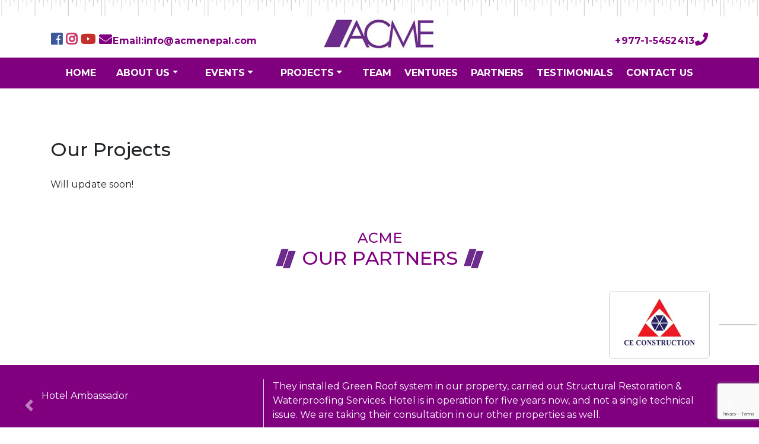

--- FILE ---
content_type: text/html; charset=UTF-8
request_url: https://acmenepal.com/our-projects/
body_size: 4949
content:
<!doctype html>
<html lang="en">
<head><meta http-equiv="Content-Type" content="text/html; charset=utf-8">
	<!-- Required meta tags -->
	<meta name="viewport" content="width=device-width, initial-scale=1, shrink-to-fit=no">
	<!-- Bootstrap CSS -->
	<link href="https://fonts.googleapis.com/css?family=Oswald:300,400,600&display=swap" rel="stylesheet">
	<link href="https://fonts.googleapis.com/css?family=Montserrat:400,500,700,900&display=swap" rel="stylesheet">
	<link rel="stylesheet" href="https://acmenepal.com/wp-content/themes/acme/style/bootstrap.css" />
	<link rel="stylesheet" href="https://acmenepal.com/wp-content/themes/acme/style/fontawesome.min.css" />
	<link rel="stylesheet" href="https://acmenepal.com/wp-content/themes/acme/style/all.min.css" />
	<link rel="stylesheet" href="https://acmenepal.com/wp-content/themes/acme/style/owl.carousel.css" />
	<link rel="stylesheet" href="https://acmenepal.com/wp-content/themes/acme/style/owl.theme.default.css" />
	<link rel="stylesheet" href="https://acmenepal.com/wp-content/themes/acme/style/style.css" type="text/css" />
</head>
<body>
	<header class="" id="">
		<div class="container-fluid" id="navRow">
			<div class="container">
				<div class="row">
					<div class="col col-12 col-md-4 topBar">
						<a class="" href="#"><span style="color: #3b5998;"><i class="fab fa-facebook"></i></span></a>
						<a class="" href="#"><span style="color: #CC3366;"><i class="fab fa-instagram"></i></span></a>
						<a class="" href="#"><span style="color: #c4302b;"><i class="fab fa-youtube"></i></span></a>
						<a class="" href="#"><span><i class="fa fa-envelope"></i></span>Email:info@acmenepal.com</a>
					</div>
					<div class="col col-md-4 col-12">
						<div class="mx-auto text-center mb-n4">
							<a href="https://acmenepal.com"><img src="https://acmenepal.com/wp-content/uploads/2019/11/acme_construction.png" alt="ACME" class="img-fluid acme-logo"></a>
						</div>
					</div>
					<div class="col col-md-4 col-12 ">
						<a class="nav-phone" href="#">+977-1-5452413<i class="fa fa-phone"></i> </a>
					</div>
				</div>
			</div>
		</div>
		<div class="container-fluid" id="navMenu" style="background:purple">
			<div class="container">
				<div class="row">
					<nav class="navbar navbar-expand-lg navbar-light bg-transparent text-white mx-auto">

						<button class="navbar-toggler" type="button" data-toggle="collapse" data-target="#navbarNavDropdown" aria-controls="navbarNavDropdown" aria-expanded="false" aria-label="Toggle navigation">
							<span class="navbar-toggler-icon"></span>
						</button>
						<div class="collapse navbar-collapse" id="navbarNavDropdown">
						       <ul id="menu-main-menu" class="nav navbar-nav"><li id="menu-item-40" class="menu-item menu-item-type-custom menu-item-object-custom nav-item" ><a href="https://www.acmenepal.com/" class="nav-link nav-List">Home</a></li>
<li id="menu-item-42" class="dropdown menu-item menu-item-type-post_type menu-item-object-page menu-item-has-children nav-item" ><a href="https://acmenepal.com/about-us/" class="dropdown-toggle" data-toggle="dropdown" role="button" aria-haspopup="true" aria-expanded="true">About Us<b class="caret"></b></a>
<ul class="dropdown-menu">
	<li id="menu-item-126" class="menu-item menu-item-type-post_type menu-item-object-page nav-item" ><a href="https://acmenepal.com/about-us/" class="nav-link nav-List">About Us</a></li>
	<li id="menu-item-45" class="menu-item menu-item-type-post_type menu-item-object-page nav-item" ><a href="https://acmenepal.com/chairmans-message/" class="nav-link nav-List">Chairman’s Message</a></li>
	<li id="menu-item-48" class="menu-item menu-item-type-post_type menu-item-object-page nav-item" ><a href="https://acmenepal.com/life-at-acme-benefits/" class="nav-link nav-List">Life at ACME &#038; Benefits</a></li>
	<li id="menu-item-160" class="menu-item menu-item-type-post_type menu-item-object-page nav-item" ><a href="https://acmenepal.com/our-operating-principles/" class="nav-link nav-List">Our Operating Principles</a></li>
	<li id="menu-item-269" class="menu-item menu-item-type-post_type menu-item-object-page nav-item" ><a href="https://acmenepal.com/safety-24-7/" class="nav-link nav-List">Safety 24/7</a></li>
	<li id="menu-item-446" class="menu-item menu-item-type-post_type menu-item-object-page nav-item" ><a href="https://acmenepal.com/certifications-awards-associations/" class="nav-link nav-List">Certifications, Awards &#038; Associations</a></li>
	<li id="menu-item-46" class="menu-item menu-item-type-post_type menu-item-object-page nav-item" ><a href="https://acmenepal.com/clientele/" class="nav-link nav-List">Clientele</a></li>
	<li id="menu-item-497" class="menu-item menu-item-type-post_type menu-item-object-page nav-item" ><a href="https://acmenepal.com/jobs/" class="nav-link nav-List">Jobs</a></li>
</ul>
</li>
<li id="menu-item-88" class="dropdown menu-item menu-item-type-custom menu-item-object-custom menu-item-has-children nav-item" ><a href="#" class="dropdown-toggle" data-toggle="dropdown" role="button" aria-haspopup="true" aria-expanded="true">Events<b class="caret"></b></a>
<ul class="dropdown-menu">
	<li id="menu-item-876" class="menu-item menu-item-type-post_type menu-item-object-page nav-item" ><a href="https://acmenepal.com/our-gallery/" class="nav-link nav-List">Our Gallery</a></li>
	<li id="menu-item-49" class="menu-item menu-item-type-post_type menu-item-object-page nav-item" ><a href="https://acmenepal.com/publication/" class="nav-link nav-List">Publications</a></li>
	<li id="menu-item-98" class="menu-item menu-item-type-post_type menu-item-object-page nav-item" ><a href="https://acmenepal.com/seminar-conferences/" class="nav-link nav-List">Seminar/Conferences</a></li>
	<li id="menu-item-97" class="menu-item menu-item-type-post_type menu-item-object-page nav-item" ><a href="https://acmenepal.com/trainings/" class="nav-link nav-List">Trainings</a></li>
	<li id="menu-item-383" class="menu-item menu-item-type-post_type menu-item-object-page nav-item" ><a href="https://acmenepal.com/exihibition-expos/" class="nav-link nav-List">Exhibition &#038; Expos</a></li>
	<li id="menu-item-500" class="menu-item menu-item-type-post_type menu-item-object-page nav-item" ><a href="https://acmenepal.com/csr/" class="nav-link nav-List">CSR</a></li>
	<li id="menu-item-499" class="menu-item menu-item-type-post_type menu-item-object-page nav-item" ><a href="https://acmenepal.com/knowledge-center/" class="nav-link nav-List">Knowledge Center</a></li>
	<li id="menu-item-498" class="menu-item menu-item-type-post_type menu-item-object-page nav-item" ><a href="https://acmenepal.com/whats-new/" class="nav-link nav-List">What’s New</a></li>
</ul>
</li>
<li id="menu-item-90" class="dropdown menu-item menu-item-type-post_type menu-item-object-page current-menu-item page_item page-item-87 current_page_item menu-item-has-children active nav-item" ><a href="https://acmenepal.com/our-projects/" class="dropdown-toggle" data-toggle="dropdown" role="button" aria-haspopup="true" aria-expanded="true">Projects<b class="caret"></b></a>
<ul class="dropdown-menu">
	<li id="menu-item-112" class="menu-item menu-item-type-post_type menu-item-object-page nav-item" ><a href="https://acmenepal.com/buildings/" class="nav-link nav-List">Buildings</a></li>
	<li id="menu-item-131" class="menu-item menu-item-type-post_type menu-item-object-page nav-item" ><a href="https://acmenepal.com/plants-industries/" class="nav-link nav-List">Plants / Industries</a></li>
	<li id="menu-item-143" class="menu-item menu-item-type-post_type menu-item-object-page nav-item" ><a href="https://acmenepal.com/infra-structure/" class="nav-link nav-List">Infra-structure</a></li>
</ul>
</li>
<li id="menu-item-103" class="menu-item menu-item-type-post_type menu-item-object-page nav-item" ><a href="https://acmenepal.com/team/" class="nav-link nav-List">Team</a></li>
<li id="menu-item-789" class="menu-item menu-item-type-post_type menu-item-object-page nav-item" ><a href="https://acmenepal.com/ventures/" class="nav-link nav-List">Ventures</a></li>
<li id="menu-item-140" class="menu-item menu-item-type-post_type menu-item-object-page nav-item" ><a href="https://acmenepal.com/our-partners/" class="nav-link nav-List">Partners</a></li>
<li id="menu-item-584" class="menu-item menu-item-type-post_type menu-item-object-page nav-item" ><a href="https://acmenepal.com/testimonials/" class="nav-link nav-List">Testimonials</a></li>
<li id="menu-item-47" class="menu-item menu-item-type-post_type menu-item-object-page nav-item" ><a href="https://acmenepal.com/contact-us/" class="nav-link nav-List">Contact Us</a></li>
</ul>						</div>
					</nav>
				</div>
			</div>
		</div>
	</header>
	<meta name='robots' content='max-image-preview:large' />
<link rel='dns-prefetch' href='//www.google.com' />
<link rel='dns-prefetch' href='//s.w.org' />
		<script type="text/javascript">
			window._wpemojiSettings = {"baseUrl":"https:\/\/s.w.org\/images\/core\/emoji\/13.1.0\/72x72\/","ext":".png","svgUrl":"https:\/\/s.w.org\/images\/core\/emoji\/13.1.0\/svg\/","svgExt":".svg","source":{"concatemoji":"https:\/\/acmenepal.com\/wp-includes\/js\/wp-emoji-release.min.js?ver=5.8.12"}};
			!function(e,a,t){var n,r,o,i=a.createElement("canvas"),p=i.getContext&&i.getContext("2d");function s(e,t){var a=String.fromCharCode;p.clearRect(0,0,i.width,i.height),p.fillText(a.apply(this,e),0,0);e=i.toDataURL();return p.clearRect(0,0,i.width,i.height),p.fillText(a.apply(this,t),0,0),e===i.toDataURL()}function c(e){var t=a.createElement("script");t.src=e,t.defer=t.type="text/javascript",a.getElementsByTagName("head")[0].appendChild(t)}for(o=Array("flag","emoji"),t.supports={everything:!0,everythingExceptFlag:!0},r=0;r<o.length;r++)t.supports[o[r]]=function(e){if(!p||!p.fillText)return!1;switch(p.textBaseline="top",p.font="600 32px Arial",e){case"flag":return s([127987,65039,8205,9895,65039],[127987,65039,8203,9895,65039])?!1:!s([55356,56826,55356,56819],[55356,56826,8203,55356,56819])&&!s([55356,57332,56128,56423,56128,56418,56128,56421,56128,56430,56128,56423,56128,56447],[55356,57332,8203,56128,56423,8203,56128,56418,8203,56128,56421,8203,56128,56430,8203,56128,56423,8203,56128,56447]);case"emoji":return!s([10084,65039,8205,55357,56613],[10084,65039,8203,55357,56613])}return!1}(o[r]),t.supports.everything=t.supports.everything&&t.supports[o[r]],"flag"!==o[r]&&(t.supports.everythingExceptFlag=t.supports.everythingExceptFlag&&t.supports[o[r]]);t.supports.everythingExceptFlag=t.supports.everythingExceptFlag&&!t.supports.flag,t.DOMReady=!1,t.readyCallback=function(){t.DOMReady=!0},t.supports.everything||(n=function(){t.readyCallback()},a.addEventListener?(a.addEventListener("DOMContentLoaded",n,!1),e.addEventListener("load",n,!1)):(e.attachEvent("onload",n),a.attachEvent("onreadystatechange",function(){"complete"===a.readyState&&t.readyCallback()})),(n=t.source||{}).concatemoji?c(n.concatemoji):n.wpemoji&&n.twemoji&&(c(n.twemoji),c(n.wpemoji)))}(window,document,window._wpemojiSettings);
		</script>
		<style type="text/css">
img.wp-smiley,
img.emoji {
	display: inline !important;
	border: none !important;
	box-shadow: none !important;
	height: 1em !important;
	width: 1em !important;
	margin: 0 .07em !important;
	vertical-align: -0.1em !important;
	background: none !important;
	padding: 0 !important;
}
</style>
	<link rel='stylesheet' id='wp-block-library-css'  href='https://acmenepal.com/wp-includes/css/dist/block-library/style.min.css?ver=5.8.12' type='text/css' media='all' />
<link rel='stylesheet' id='contact-form-7-css'  href='https://acmenepal.com/wp-content/plugins/contact-form-7/includes/css/styles.css?ver=5.4.2' type='text/css' media='all' />
<link rel='stylesheet' id='bootstrap-css'  href='https://acmenepal.com/wp-content/themes/acme/library/css/bootstrap.min.css?ver=1.0' type='text/css' media='all' />
<link rel='stylesheet' id='wpbs-style-css'  href='https://acmenepal.com/wp-content/themes/acme/style.css?ver=1.0' type='text/css' media='all' />
<script type='text/javascript' src='https://acmenepal.com/wp-includes/js/jquery/jquery.min.js?ver=3.6.0' id='jquery-core-js'></script>
<script type='text/javascript' src='https://acmenepal.com/wp-includes/js/jquery/jquery-migrate.min.js?ver=3.3.2' id='jquery-migrate-js'></script>
<script type='text/javascript' src='https://acmenepal.com/wp-content/themes/acme/library/js/bootstrap.min.js?ver=1.2' id='bootstrap-js'></script>
<script type='text/javascript' src='https://acmenepal.com/wp-content/themes/acme/library/js/modernizr.full.min.js?ver=1.2' id='modernizr-js'></script>
<link rel="https://api.w.org/" href="https://acmenepal.com/wp-json/" /><link rel="alternate" type="application/json" href="https://acmenepal.com/wp-json/wp/v2/pages/87" /><link rel="canonical" href="https://acmenepal.com/our-projects/" />
<link rel='shortlink' href='https://acmenepal.com/?p=87' />
<link rel="alternate" type="application/json+oembed" href="https://acmenepal.com/wp-json/oembed/1.0/embed?url=https%3A%2F%2Facmenepal.com%2Four-projects%2F" />
<link rel="alternate" type="text/xml+oembed" href="https://acmenepal.com/wp-json/oembed/1.0/embed?url=https%3A%2F%2Facmenepal.com%2Four-projects%2F&#038;format=xml" />
<div class="cover-image">
<img src="" class="img-fluid" />
</div>
<div class="about-description customPadding">
	<div class="container">
		<!----fullwidthpage-->
							
					<article id="post-87" class="clearfix post-87 page type-page status-publish hentry" role="article">
						
						<header><div class="page-header"><h1 class="page-title">Our Projects</h1></div></header>
						<!-- end article header -->
					
						<section class="post_content">
							
<p>Will update soon!</p>
					
						</section> <!-- end article section -->
					</article> <!-- end article -->
					
						
					
							<!-- ends/-->
	</div>
</div>
<!--testimonials--> 
<section class = "p-mdl-5 p-1 text-purple" id = "">  
	<div class = "container-fluid">
		<div class = "container">
			<div class = "">
				<p class = "text-center  h4 mb-0 mt-1">ACME </p>
			    <p class = "text-center  h2  mb-0 beforeAfter">Our Partners</p>
			</div>
		</div>
	</div>
		<marquee style="margin-top:30px;">
								<img src="https://acmenepal.com/wp-content/uploads/2021/04/ce.jpg" class="img-fluid partners wp-post-image" alt="" loading="lazy" /><img src="https://acmenepal.com/wp-content/uploads/2021/04/tundi.jpg" class="img-fluid partners wp-post-image" alt="" loading="lazy" /><img src="https://acmenepal.com/wp-content/uploads/2021/04/RASUWA.jpg" class="img-fluid partners wp-post-image" alt="" loading="lazy" /><img src="https://acmenepal.com/wp-content/uploads/2020/09/sns.jpg" class="img-fluid partners wp-post-image" alt="" loading="lazy" /><img src="https://acmenepal.com/wp-content/uploads/2021/04/SAMANTAR.jpg" class="img-fluid partners wp-post-image" alt="" loading="lazy" /><img src="https://acmenepal.com/wp-content/uploads/2020/09/nanc.jpg" class="img-fluid partners wp-post-image" alt="" loading="lazy" /><img src="https://acmenepal.com/wp-content/uploads/2021/04/LUMBINI.jpg" class="img-fluid partners wp-post-image" alt="" loading="lazy" /><img src="https://acmenepal.com/wp-content/uploads/2021/04/KALIKA.jpg" class="img-fluid partners wp-post-image" alt="" loading="lazy" /><img src="https://acmenepal.com/wp-content/uploads/2021/04/CONTECH.jpg" class="img-fluid partners wp-post-image" alt="" loading="lazy" /><img src="https://acmenepal.com/wp-content/uploads/2020/09/gnc.jpg" class="img-fluid partners wp-post-image" alt="" loading="lazy" />	</marquee>
</section>
<section class = "p-md-4 p-2 text-white bg-purple" id = "">  
	<div class = "container-fluid">
		<div class = "container">
			<div class="row">
				<div id="carouselTestimonials" class="carousel slide" data-ride="carousel">
					  <div class="carousel-inner">
					 						  						<div class="carousel-item active">
							<div class = "row">
								<div class ="col-sm-12 col-md-4 border-right order-md-1 order-2">
									<p class= "mt-3 mb-0">Hotel Ambassador</p>
								</div>
								<div class="col-sm-12 col-md-8 order-md-2 order-1">
									<p class = "mb-0"><p>They installed Green Roof system in our property, carried out Structural Restoration &#038; Waterproofing Services. Hotel is in operation for five years now, and not a single technical issue. We are taking their consultation in our other properties as well.</p>
</p>
									
								</div>
							</div>
						</div>
													  						<div class="carousel-item ">
							<div class = "row">
								<div class ="col-sm-12 col-md-4 border-right order-md-1 order-2">
									<p class= "mt-3 mb-0">Hotel Marriott</p>
								</div>
								<div class="col-sm-12 col-md-8 order-md-2 order-1">
									<p class = "mb-0"><p>Team ACME, best amongst the rest, as we got a chance to compare their services from other service providers, during the construction of our property. World Class Products, strong Technical Know How. They have solutions for any degree of unforeseen problems.</p>
</p>
									
								</div>
							</div>
						</div>
													  						<div class="carousel-item ">
							<div class = "row">
								<div class ="col-sm-12 col-md-4 border-right order-md-1 order-2">
									<p class= "mt-3 mb-0">Golden Good Sherpa</p>
								</div>
								<div class="col-sm-12 col-md-8 order-md-2 order-1">
									<p class = "mb-0"><p>Team ACME has been helping the engineers all across Nepal, to deal with every day issues to complex projects in Material Science, Rehabilitation, Retrofitting Engineering and Structural Upgradation.</p>
</p>
									
								</div>
							</div>
						</div>
													  						<div class="carousel-item ">
							<div class = "row">
								<div class ="col-sm-12 col-md-4 border-right order-md-1 order-2">
									<p class= "mt-3 mb-0">BajraGuru</p>
								</div>
								<div class="col-sm-12 col-md-8 order-md-2 order-1">
									<p class = "mb-0"><p>ACME continues to meet and exceed expectations.</p>
</p>
									
								</div>
							</div>
						</div>
									  
					  </div>
					  <a class="carousel-control-prev" href="#carouselTestimonials" role="button" data-slide="prev">
						<span class="carousel-control-prev-icon" aria-hidden="true"></span>
						<span class="sr-only">Previous</span>
					  </a>
					  <a class="carousel-control-next" href="#carouselTestimonials" role="button" data-slide="next">
						<span class="carousel-control-next-icon" aria-hidden="true"></span>
						<span class="sr-only">Next</span>
					  </a>
				</div>
			</div>
		</div>
	</div>
</section>

 <!--footer--> 
<footer class="customPadding text-purple" id="">  
	<div class="container">
		<div class="row">
						<div class="textwidget"><div class="mob_center">

<img class="img-fluid fimage" src="https://acmenepal.com/wp-content/uploads/2019/11/acme_construction.png" alt="ACME Group" />
<p class="mb-0">G. P. O. Box # 1344,
Bakhundole,
Kathmandu, Nepal.</p>
<p class="mb-0">Contact: +977-1-5452413</p>
<p class="mb-0" style="padding-bottom: 50px;">Fax: +977-1-5010513   Email: <a href="#">info@acmenepal.com</a></p>

</div></div>
						
			<div class = "col-sm-12 col-md-7">
			</div>
		</div>
		<div class="credit">Created By : <a href="http://www.saayami.com" target="_blank">SAAYAMI</a></div>
	</div>
</footer>
<script>
jQuery(document).ready(function(){
	jQuery('#carouselTestimonials').carousel({
	  interval: 3973,
	  nav:true
	});
});
</script>
<script type='text/javascript' src='https://acmenepal.com/wp-includes/js/dist/vendor/regenerator-runtime.min.js?ver=0.13.7' id='regenerator-runtime-js'></script>
<script type='text/javascript' src='https://acmenepal.com/wp-includes/js/dist/vendor/wp-polyfill.min.js?ver=3.15.0' id='wp-polyfill-js'></script>
<script type='text/javascript' id='contact-form-7-js-extra'>
/* <![CDATA[ */
var wpcf7 = {"api":{"root":"https:\/\/acmenepal.com\/wp-json\/","namespace":"contact-form-7\/v1"}};
/* ]]> */
</script>
<script type='text/javascript' src='https://acmenepal.com/wp-content/plugins/contact-form-7/includes/js/index.js?ver=5.4.2' id='contact-form-7-js'></script>
<script type='text/javascript' src='https://www.google.com/recaptcha/api.js?render=6LfX2T4rAAAAAA0uVwRM-VfTVpgYgbqb8Q4_pqny&#038;ver=3.0' id='google-recaptcha-js'></script>
<script type='text/javascript' id='wpcf7-recaptcha-js-extra'>
/* <![CDATA[ */
var wpcf7_recaptcha = {"sitekey":"6LfX2T4rAAAAAA0uVwRM-VfTVpgYgbqb8Q4_pqny","actions":{"homepage":"homepage","contactform":"contactform"}};
/* ]]> */
</script>
<script type='text/javascript' src='https://acmenepal.com/wp-content/plugins/contact-form-7/modules/recaptcha/index.js?ver=5.4.2' id='wpcf7-recaptcha-js'></script>
<script type='text/javascript' src='https://acmenepal.com/wp-includes/js/wp-embed.min.js?ver=5.8.12' id='wp-embed-js'></script>
</body>
</html>




--- FILE ---
content_type: text/html; charset=utf-8
request_url: https://www.google.com/recaptcha/api2/anchor?ar=1&k=6LfX2T4rAAAAAA0uVwRM-VfTVpgYgbqb8Q4_pqny&co=aHR0cHM6Ly9hY21lbmVwYWwuY29tOjQ0Mw..&hl=en&v=PoyoqOPhxBO7pBk68S4YbpHZ&size=invisible&anchor-ms=20000&execute-ms=30000&cb=pnc3hwmigq6r
body_size: 48680
content:
<!DOCTYPE HTML><html dir="ltr" lang="en"><head><meta http-equiv="Content-Type" content="text/html; charset=UTF-8">
<meta http-equiv="X-UA-Compatible" content="IE=edge">
<title>reCAPTCHA</title>
<style type="text/css">
/* cyrillic-ext */
@font-face {
  font-family: 'Roboto';
  font-style: normal;
  font-weight: 400;
  font-stretch: 100%;
  src: url(//fonts.gstatic.com/s/roboto/v48/KFO7CnqEu92Fr1ME7kSn66aGLdTylUAMa3GUBHMdazTgWw.woff2) format('woff2');
  unicode-range: U+0460-052F, U+1C80-1C8A, U+20B4, U+2DE0-2DFF, U+A640-A69F, U+FE2E-FE2F;
}
/* cyrillic */
@font-face {
  font-family: 'Roboto';
  font-style: normal;
  font-weight: 400;
  font-stretch: 100%;
  src: url(//fonts.gstatic.com/s/roboto/v48/KFO7CnqEu92Fr1ME7kSn66aGLdTylUAMa3iUBHMdazTgWw.woff2) format('woff2');
  unicode-range: U+0301, U+0400-045F, U+0490-0491, U+04B0-04B1, U+2116;
}
/* greek-ext */
@font-face {
  font-family: 'Roboto';
  font-style: normal;
  font-weight: 400;
  font-stretch: 100%;
  src: url(//fonts.gstatic.com/s/roboto/v48/KFO7CnqEu92Fr1ME7kSn66aGLdTylUAMa3CUBHMdazTgWw.woff2) format('woff2');
  unicode-range: U+1F00-1FFF;
}
/* greek */
@font-face {
  font-family: 'Roboto';
  font-style: normal;
  font-weight: 400;
  font-stretch: 100%;
  src: url(//fonts.gstatic.com/s/roboto/v48/KFO7CnqEu92Fr1ME7kSn66aGLdTylUAMa3-UBHMdazTgWw.woff2) format('woff2');
  unicode-range: U+0370-0377, U+037A-037F, U+0384-038A, U+038C, U+038E-03A1, U+03A3-03FF;
}
/* math */
@font-face {
  font-family: 'Roboto';
  font-style: normal;
  font-weight: 400;
  font-stretch: 100%;
  src: url(//fonts.gstatic.com/s/roboto/v48/KFO7CnqEu92Fr1ME7kSn66aGLdTylUAMawCUBHMdazTgWw.woff2) format('woff2');
  unicode-range: U+0302-0303, U+0305, U+0307-0308, U+0310, U+0312, U+0315, U+031A, U+0326-0327, U+032C, U+032F-0330, U+0332-0333, U+0338, U+033A, U+0346, U+034D, U+0391-03A1, U+03A3-03A9, U+03B1-03C9, U+03D1, U+03D5-03D6, U+03F0-03F1, U+03F4-03F5, U+2016-2017, U+2034-2038, U+203C, U+2040, U+2043, U+2047, U+2050, U+2057, U+205F, U+2070-2071, U+2074-208E, U+2090-209C, U+20D0-20DC, U+20E1, U+20E5-20EF, U+2100-2112, U+2114-2115, U+2117-2121, U+2123-214F, U+2190, U+2192, U+2194-21AE, U+21B0-21E5, U+21F1-21F2, U+21F4-2211, U+2213-2214, U+2216-22FF, U+2308-230B, U+2310, U+2319, U+231C-2321, U+2336-237A, U+237C, U+2395, U+239B-23B7, U+23D0, U+23DC-23E1, U+2474-2475, U+25AF, U+25B3, U+25B7, U+25BD, U+25C1, U+25CA, U+25CC, U+25FB, U+266D-266F, U+27C0-27FF, U+2900-2AFF, U+2B0E-2B11, U+2B30-2B4C, U+2BFE, U+3030, U+FF5B, U+FF5D, U+1D400-1D7FF, U+1EE00-1EEFF;
}
/* symbols */
@font-face {
  font-family: 'Roboto';
  font-style: normal;
  font-weight: 400;
  font-stretch: 100%;
  src: url(//fonts.gstatic.com/s/roboto/v48/KFO7CnqEu92Fr1ME7kSn66aGLdTylUAMaxKUBHMdazTgWw.woff2) format('woff2');
  unicode-range: U+0001-000C, U+000E-001F, U+007F-009F, U+20DD-20E0, U+20E2-20E4, U+2150-218F, U+2190, U+2192, U+2194-2199, U+21AF, U+21E6-21F0, U+21F3, U+2218-2219, U+2299, U+22C4-22C6, U+2300-243F, U+2440-244A, U+2460-24FF, U+25A0-27BF, U+2800-28FF, U+2921-2922, U+2981, U+29BF, U+29EB, U+2B00-2BFF, U+4DC0-4DFF, U+FFF9-FFFB, U+10140-1018E, U+10190-1019C, U+101A0, U+101D0-101FD, U+102E0-102FB, U+10E60-10E7E, U+1D2C0-1D2D3, U+1D2E0-1D37F, U+1F000-1F0FF, U+1F100-1F1AD, U+1F1E6-1F1FF, U+1F30D-1F30F, U+1F315, U+1F31C, U+1F31E, U+1F320-1F32C, U+1F336, U+1F378, U+1F37D, U+1F382, U+1F393-1F39F, U+1F3A7-1F3A8, U+1F3AC-1F3AF, U+1F3C2, U+1F3C4-1F3C6, U+1F3CA-1F3CE, U+1F3D4-1F3E0, U+1F3ED, U+1F3F1-1F3F3, U+1F3F5-1F3F7, U+1F408, U+1F415, U+1F41F, U+1F426, U+1F43F, U+1F441-1F442, U+1F444, U+1F446-1F449, U+1F44C-1F44E, U+1F453, U+1F46A, U+1F47D, U+1F4A3, U+1F4B0, U+1F4B3, U+1F4B9, U+1F4BB, U+1F4BF, U+1F4C8-1F4CB, U+1F4D6, U+1F4DA, U+1F4DF, U+1F4E3-1F4E6, U+1F4EA-1F4ED, U+1F4F7, U+1F4F9-1F4FB, U+1F4FD-1F4FE, U+1F503, U+1F507-1F50B, U+1F50D, U+1F512-1F513, U+1F53E-1F54A, U+1F54F-1F5FA, U+1F610, U+1F650-1F67F, U+1F687, U+1F68D, U+1F691, U+1F694, U+1F698, U+1F6AD, U+1F6B2, U+1F6B9-1F6BA, U+1F6BC, U+1F6C6-1F6CF, U+1F6D3-1F6D7, U+1F6E0-1F6EA, U+1F6F0-1F6F3, U+1F6F7-1F6FC, U+1F700-1F7FF, U+1F800-1F80B, U+1F810-1F847, U+1F850-1F859, U+1F860-1F887, U+1F890-1F8AD, U+1F8B0-1F8BB, U+1F8C0-1F8C1, U+1F900-1F90B, U+1F93B, U+1F946, U+1F984, U+1F996, U+1F9E9, U+1FA00-1FA6F, U+1FA70-1FA7C, U+1FA80-1FA89, U+1FA8F-1FAC6, U+1FACE-1FADC, U+1FADF-1FAE9, U+1FAF0-1FAF8, U+1FB00-1FBFF;
}
/* vietnamese */
@font-face {
  font-family: 'Roboto';
  font-style: normal;
  font-weight: 400;
  font-stretch: 100%;
  src: url(//fonts.gstatic.com/s/roboto/v48/KFO7CnqEu92Fr1ME7kSn66aGLdTylUAMa3OUBHMdazTgWw.woff2) format('woff2');
  unicode-range: U+0102-0103, U+0110-0111, U+0128-0129, U+0168-0169, U+01A0-01A1, U+01AF-01B0, U+0300-0301, U+0303-0304, U+0308-0309, U+0323, U+0329, U+1EA0-1EF9, U+20AB;
}
/* latin-ext */
@font-face {
  font-family: 'Roboto';
  font-style: normal;
  font-weight: 400;
  font-stretch: 100%;
  src: url(//fonts.gstatic.com/s/roboto/v48/KFO7CnqEu92Fr1ME7kSn66aGLdTylUAMa3KUBHMdazTgWw.woff2) format('woff2');
  unicode-range: U+0100-02BA, U+02BD-02C5, U+02C7-02CC, U+02CE-02D7, U+02DD-02FF, U+0304, U+0308, U+0329, U+1D00-1DBF, U+1E00-1E9F, U+1EF2-1EFF, U+2020, U+20A0-20AB, U+20AD-20C0, U+2113, U+2C60-2C7F, U+A720-A7FF;
}
/* latin */
@font-face {
  font-family: 'Roboto';
  font-style: normal;
  font-weight: 400;
  font-stretch: 100%;
  src: url(//fonts.gstatic.com/s/roboto/v48/KFO7CnqEu92Fr1ME7kSn66aGLdTylUAMa3yUBHMdazQ.woff2) format('woff2');
  unicode-range: U+0000-00FF, U+0131, U+0152-0153, U+02BB-02BC, U+02C6, U+02DA, U+02DC, U+0304, U+0308, U+0329, U+2000-206F, U+20AC, U+2122, U+2191, U+2193, U+2212, U+2215, U+FEFF, U+FFFD;
}
/* cyrillic-ext */
@font-face {
  font-family: 'Roboto';
  font-style: normal;
  font-weight: 500;
  font-stretch: 100%;
  src: url(//fonts.gstatic.com/s/roboto/v48/KFO7CnqEu92Fr1ME7kSn66aGLdTylUAMa3GUBHMdazTgWw.woff2) format('woff2');
  unicode-range: U+0460-052F, U+1C80-1C8A, U+20B4, U+2DE0-2DFF, U+A640-A69F, U+FE2E-FE2F;
}
/* cyrillic */
@font-face {
  font-family: 'Roboto';
  font-style: normal;
  font-weight: 500;
  font-stretch: 100%;
  src: url(//fonts.gstatic.com/s/roboto/v48/KFO7CnqEu92Fr1ME7kSn66aGLdTylUAMa3iUBHMdazTgWw.woff2) format('woff2');
  unicode-range: U+0301, U+0400-045F, U+0490-0491, U+04B0-04B1, U+2116;
}
/* greek-ext */
@font-face {
  font-family: 'Roboto';
  font-style: normal;
  font-weight: 500;
  font-stretch: 100%;
  src: url(//fonts.gstatic.com/s/roboto/v48/KFO7CnqEu92Fr1ME7kSn66aGLdTylUAMa3CUBHMdazTgWw.woff2) format('woff2');
  unicode-range: U+1F00-1FFF;
}
/* greek */
@font-face {
  font-family: 'Roboto';
  font-style: normal;
  font-weight: 500;
  font-stretch: 100%;
  src: url(//fonts.gstatic.com/s/roboto/v48/KFO7CnqEu92Fr1ME7kSn66aGLdTylUAMa3-UBHMdazTgWw.woff2) format('woff2');
  unicode-range: U+0370-0377, U+037A-037F, U+0384-038A, U+038C, U+038E-03A1, U+03A3-03FF;
}
/* math */
@font-face {
  font-family: 'Roboto';
  font-style: normal;
  font-weight: 500;
  font-stretch: 100%;
  src: url(//fonts.gstatic.com/s/roboto/v48/KFO7CnqEu92Fr1ME7kSn66aGLdTylUAMawCUBHMdazTgWw.woff2) format('woff2');
  unicode-range: U+0302-0303, U+0305, U+0307-0308, U+0310, U+0312, U+0315, U+031A, U+0326-0327, U+032C, U+032F-0330, U+0332-0333, U+0338, U+033A, U+0346, U+034D, U+0391-03A1, U+03A3-03A9, U+03B1-03C9, U+03D1, U+03D5-03D6, U+03F0-03F1, U+03F4-03F5, U+2016-2017, U+2034-2038, U+203C, U+2040, U+2043, U+2047, U+2050, U+2057, U+205F, U+2070-2071, U+2074-208E, U+2090-209C, U+20D0-20DC, U+20E1, U+20E5-20EF, U+2100-2112, U+2114-2115, U+2117-2121, U+2123-214F, U+2190, U+2192, U+2194-21AE, U+21B0-21E5, U+21F1-21F2, U+21F4-2211, U+2213-2214, U+2216-22FF, U+2308-230B, U+2310, U+2319, U+231C-2321, U+2336-237A, U+237C, U+2395, U+239B-23B7, U+23D0, U+23DC-23E1, U+2474-2475, U+25AF, U+25B3, U+25B7, U+25BD, U+25C1, U+25CA, U+25CC, U+25FB, U+266D-266F, U+27C0-27FF, U+2900-2AFF, U+2B0E-2B11, U+2B30-2B4C, U+2BFE, U+3030, U+FF5B, U+FF5D, U+1D400-1D7FF, U+1EE00-1EEFF;
}
/* symbols */
@font-face {
  font-family: 'Roboto';
  font-style: normal;
  font-weight: 500;
  font-stretch: 100%;
  src: url(//fonts.gstatic.com/s/roboto/v48/KFO7CnqEu92Fr1ME7kSn66aGLdTylUAMaxKUBHMdazTgWw.woff2) format('woff2');
  unicode-range: U+0001-000C, U+000E-001F, U+007F-009F, U+20DD-20E0, U+20E2-20E4, U+2150-218F, U+2190, U+2192, U+2194-2199, U+21AF, U+21E6-21F0, U+21F3, U+2218-2219, U+2299, U+22C4-22C6, U+2300-243F, U+2440-244A, U+2460-24FF, U+25A0-27BF, U+2800-28FF, U+2921-2922, U+2981, U+29BF, U+29EB, U+2B00-2BFF, U+4DC0-4DFF, U+FFF9-FFFB, U+10140-1018E, U+10190-1019C, U+101A0, U+101D0-101FD, U+102E0-102FB, U+10E60-10E7E, U+1D2C0-1D2D3, U+1D2E0-1D37F, U+1F000-1F0FF, U+1F100-1F1AD, U+1F1E6-1F1FF, U+1F30D-1F30F, U+1F315, U+1F31C, U+1F31E, U+1F320-1F32C, U+1F336, U+1F378, U+1F37D, U+1F382, U+1F393-1F39F, U+1F3A7-1F3A8, U+1F3AC-1F3AF, U+1F3C2, U+1F3C4-1F3C6, U+1F3CA-1F3CE, U+1F3D4-1F3E0, U+1F3ED, U+1F3F1-1F3F3, U+1F3F5-1F3F7, U+1F408, U+1F415, U+1F41F, U+1F426, U+1F43F, U+1F441-1F442, U+1F444, U+1F446-1F449, U+1F44C-1F44E, U+1F453, U+1F46A, U+1F47D, U+1F4A3, U+1F4B0, U+1F4B3, U+1F4B9, U+1F4BB, U+1F4BF, U+1F4C8-1F4CB, U+1F4D6, U+1F4DA, U+1F4DF, U+1F4E3-1F4E6, U+1F4EA-1F4ED, U+1F4F7, U+1F4F9-1F4FB, U+1F4FD-1F4FE, U+1F503, U+1F507-1F50B, U+1F50D, U+1F512-1F513, U+1F53E-1F54A, U+1F54F-1F5FA, U+1F610, U+1F650-1F67F, U+1F687, U+1F68D, U+1F691, U+1F694, U+1F698, U+1F6AD, U+1F6B2, U+1F6B9-1F6BA, U+1F6BC, U+1F6C6-1F6CF, U+1F6D3-1F6D7, U+1F6E0-1F6EA, U+1F6F0-1F6F3, U+1F6F7-1F6FC, U+1F700-1F7FF, U+1F800-1F80B, U+1F810-1F847, U+1F850-1F859, U+1F860-1F887, U+1F890-1F8AD, U+1F8B0-1F8BB, U+1F8C0-1F8C1, U+1F900-1F90B, U+1F93B, U+1F946, U+1F984, U+1F996, U+1F9E9, U+1FA00-1FA6F, U+1FA70-1FA7C, U+1FA80-1FA89, U+1FA8F-1FAC6, U+1FACE-1FADC, U+1FADF-1FAE9, U+1FAF0-1FAF8, U+1FB00-1FBFF;
}
/* vietnamese */
@font-face {
  font-family: 'Roboto';
  font-style: normal;
  font-weight: 500;
  font-stretch: 100%;
  src: url(//fonts.gstatic.com/s/roboto/v48/KFO7CnqEu92Fr1ME7kSn66aGLdTylUAMa3OUBHMdazTgWw.woff2) format('woff2');
  unicode-range: U+0102-0103, U+0110-0111, U+0128-0129, U+0168-0169, U+01A0-01A1, U+01AF-01B0, U+0300-0301, U+0303-0304, U+0308-0309, U+0323, U+0329, U+1EA0-1EF9, U+20AB;
}
/* latin-ext */
@font-face {
  font-family: 'Roboto';
  font-style: normal;
  font-weight: 500;
  font-stretch: 100%;
  src: url(//fonts.gstatic.com/s/roboto/v48/KFO7CnqEu92Fr1ME7kSn66aGLdTylUAMa3KUBHMdazTgWw.woff2) format('woff2');
  unicode-range: U+0100-02BA, U+02BD-02C5, U+02C7-02CC, U+02CE-02D7, U+02DD-02FF, U+0304, U+0308, U+0329, U+1D00-1DBF, U+1E00-1E9F, U+1EF2-1EFF, U+2020, U+20A0-20AB, U+20AD-20C0, U+2113, U+2C60-2C7F, U+A720-A7FF;
}
/* latin */
@font-face {
  font-family: 'Roboto';
  font-style: normal;
  font-weight: 500;
  font-stretch: 100%;
  src: url(//fonts.gstatic.com/s/roboto/v48/KFO7CnqEu92Fr1ME7kSn66aGLdTylUAMa3yUBHMdazQ.woff2) format('woff2');
  unicode-range: U+0000-00FF, U+0131, U+0152-0153, U+02BB-02BC, U+02C6, U+02DA, U+02DC, U+0304, U+0308, U+0329, U+2000-206F, U+20AC, U+2122, U+2191, U+2193, U+2212, U+2215, U+FEFF, U+FFFD;
}
/* cyrillic-ext */
@font-face {
  font-family: 'Roboto';
  font-style: normal;
  font-weight: 900;
  font-stretch: 100%;
  src: url(//fonts.gstatic.com/s/roboto/v48/KFO7CnqEu92Fr1ME7kSn66aGLdTylUAMa3GUBHMdazTgWw.woff2) format('woff2');
  unicode-range: U+0460-052F, U+1C80-1C8A, U+20B4, U+2DE0-2DFF, U+A640-A69F, U+FE2E-FE2F;
}
/* cyrillic */
@font-face {
  font-family: 'Roboto';
  font-style: normal;
  font-weight: 900;
  font-stretch: 100%;
  src: url(//fonts.gstatic.com/s/roboto/v48/KFO7CnqEu92Fr1ME7kSn66aGLdTylUAMa3iUBHMdazTgWw.woff2) format('woff2');
  unicode-range: U+0301, U+0400-045F, U+0490-0491, U+04B0-04B1, U+2116;
}
/* greek-ext */
@font-face {
  font-family: 'Roboto';
  font-style: normal;
  font-weight: 900;
  font-stretch: 100%;
  src: url(//fonts.gstatic.com/s/roboto/v48/KFO7CnqEu92Fr1ME7kSn66aGLdTylUAMa3CUBHMdazTgWw.woff2) format('woff2');
  unicode-range: U+1F00-1FFF;
}
/* greek */
@font-face {
  font-family: 'Roboto';
  font-style: normal;
  font-weight: 900;
  font-stretch: 100%;
  src: url(//fonts.gstatic.com/s/roboto/v48/KFO7CnqEu92Fr1ME7kSn66aGLdTylUAMa3-UBHMdazTgWw.woff2) format('woff2');
  unicode-range: U+0370-0377, U+037A-037F, U+0384-038A, U+038C, U+038E-03A1, U+03A3-03FF;
}
/* math */
@font-face {
  font-family: 'Roboto';
  font-style: normal;
  font-weight: 900;
  font-stretch: 100%;
  src: url(//fonts.gstatic.com/s/roboto/v48/KFO7CnqEu92Fr1ME7kSn66aGLdTylUAMawCUBHMdazTgWw.woff2) format('woff2');
  unicode-range: U+0302-0303, U+0305, U+0307-0308, U+0310, U+0312, U+0315, U+031A, U+0326-0327, U+032C, U+032F-0330, U+0332-0333, U+0338, U+033A, U+0346, U+034D, U+0391-03A1, U+03A3-03A9, U+03B1-03C9, U+03D1, U+03D5-03D6, U+03F0-03F1, U+03F4-03F5, U+2016-2017, U+2034-2038, U+203C, U+2040, U+2043, U+2047, U+2050, U+2057, U+205F, U+2070-2071, U+2074-208E, U+2090-209C, U+20D0-20DC, U+20E1, U+20E5-20EF, U+2100-2112, U+2114-2115, U+2117-2121, U+2123-214F, U+2190, U+2192, U+2194-21AE, U+21B0-21E5, U+21F1-21F2, U+21F4-2211, U+2213-2214, U+2216-22FF, U+2308-230B, U+2310, U+2319, U+231C-2321, U+2336-237A, U+237C, U+2395, U+239B-23B7, U+23D0, U+23DC-23E1, U+2474-2475, U+25AF, U+25B3, U+25B7, U+25BD, U+25C1, U+25CA, U+25CC, U+25FB, U+266D-266F, U+27C0-27FF, U+2900-2AFF, U+2B0E-2B11, U+2B30-2B4C, U+2BFE, U+3030, U+FF5B, U+FF5D, U+1D400-1D7FF, U+1EE00-1EEFF;
}
/* symbols */
@font-face {
  font-family: 'Roboto';
  font-style: normal;
  font-weight: 900;
  font-stretch: 100%;
  src: url(//fonts.gstatic.com/s/roboto/v48/KFO7CnqEu92Fr1ME7kSn66aGLdTylUAMaxKUBHMdazTgWw.woff2) format('woff2');
  unicode-range: U+0001-000C, U+000E-001F, U+007F-009F, U+20DD-20E0, U+20E2-20E4, U+2150-218F, U+2190, U+2192, U+2194-2199, U+21AF, U+21E6-21F0, U+21F3, U+2218-2219, U+2299, U+22C4-22C6, U+2300-243F, U+2440-244A, U+2460-24FF, U+25A0-27BF, U+2800-28FF, U+2921-2922, U+2981, U+29BF, U+29EB, U+2B00-2BFF, U+4DC0-4DFF, U+FFF9-FFFB, U+10140-1018E, U+10190-1019C, U+101A0, U+101D0-101FD, U+102E0-102FB, U+10E60-10E7E, U+1D2C0-1D2D3, U+1D2E0-1D37F, U+1F000-1F0FF, U+1F100-1F1AD, U+1F1E6-1F1FF, U+1F30D-1F30F, U+1F315, U+1F31C, U+1F31E, U+1F320-1F32C, U+1F336, U+1F378, U+1F37D, U+1F382, U+1F393-1F39F, U+1F3A7-1F3A8, U+1F3AC-1F3AF, U+1F3C2, U+1F3C4-1F3C6, U+1F3CA-1F3CE, U+1F3D4-1F3E0, U+1F3ED, U+1F3F1-1F3F3, U+1F3F5-1F3F7, U+1F408, U+1F415, U+1F41F, U+1F426, U+1F43F, U+1F441-1F442, U+1F444, U+1F446-1F449, U+1F44C-1F44E, U+1F453, U+1F46A, U+1F47D, U+1F4A3, U+1F4B0, U+1F4B3, U+1F4B9, U+1F4BB, U+1F4BF, U+1F4C8-1F4CB, U+1F4D6, U+1F4DA, U+1F4DF, U+1F4E3-1F4E6, U+1F4EA-1F4ED, U+1F4F7, U+1F4F9-1F4FB, U+1F4FD-1F4FE, U+1F503, U+1F507-1F50B, U+1F50D, U+1F512-1F513, U+1F53E-1F54A, U+1F54F-1F5FA, U+1F610, U+1F650-1F67F, U+1F687, U+1F68D, U+1F691, U+1F694, U+1F698, U+1F6AD, U+1F6B2, U+1F6B9-1F6BA, U+1F6BC, U+1F6C6-1F6CF, U+1F6D3-1F6D7, U+1F6E0-1F6EA, U+1F6F0-1F6F3, U+1F6F7-1F6FC, U+1F700-1F7FF, U+1F800-1F80B, U+1F810-1F847, U+1F850-1F859, U+1F860-1F887, U+1F890-1F8AD, U+1F8B0-1F8BB, U+1F8C0-1F8C1, U+1F900-1F90B, U+1F93B, U+1F946, U+1F984, U+1F996, U+1F9E9, U+1FA00-1FA6F, U+1FA70-1FA7C, U+1FA80-1FA89, U+1FA8F-1FAC6, U+1FACE-1FADC, U+1FADF-1FAE9, U+1FAF0-1FAF8, U+1FB00-1FBFF;
}
/* vietnamese */
@font-face {
  font-family: 'Roboto';
  font-style: normal;
  font-weight: 900;
  font-stretch: 100%;
  src: url(//fonts.gstatic.com/s/roboto/v48/KFO7CnqEu92Fr1ME7kSn66aGLdTylUAMa3OUBHMdazTgWw.woff2) format('woff2');
  unicode-range: U+0102-0103, U+0110-0111, U+0128-0129, U+0168-0169, U+01A0-01A1, U+01AF-01B0, U+0300-0301, U+0303-0304, U+0308-0309, U+0323, U+0329, U+1EA0-1EF9, U+20AB;
}
/* latin-ext */
@font-face {
  font-family: 'Roboto';
  font-style: normal;
  font-weight: 900;
  font-stretch: 100%;
  src: url(//fonts.gstatic.com/s/roboto/v48/KFO7CnqEu92Fr1ME7kSn66aGLdTylUAMa3KUBHMdazTgWw.woff2) format('woff2');
  unicode-range: U+0100-02BA, U+02BD-02C5, U+02C7-02CC, U+02CE-02D7, U+02DD-02FF, U+0304, U+0308, U+0329, U+1D00-1DBF, U+1E00-1E9F, U+1EF2-1EFF, U+2020, U+20A0-20AB, U+20AD-20C0, U+2113, U+2C60-2C7F, U+A720-A7FF;
}
/* latin */
@font-face {
  font-family: 'Roboto';
  font-style: normal;
  font-weight: 900;
  font-stretch: 100%;
  src: url(//fonts.gstatic.com/s/roboto/v48/KFO7CnqEu92Fr1ME7kSn66aGLdTylUAMa3yUBHMdazQ.woff2) format('woff2');
  unicode-range: U+0000-00FF, U+0131, U+0152-0153, U+02BB-02BC, U+02C6, U+02DA, U+02DC, U+0304, U+0308, U+0329, U+2000-206F, U+20AC, U+2122, U+2191, U+2193, U+2212, U+2215, U+FEFF, U+FFFD;
}

</style>
<link rel="stylesheet" type="text/css" href="https://www.gstatic.com/recaptcha/releases/PoyoqOPhxBO7pBk68S4YbpHZ/styles__ltr.css">
<script nonce="Gna67h8MslWVBap0xPfmaw" type="text/javascript">window['__recaptcha_api'] = 'https://www.google.com/recaptcha/api2/';</script>
<script type="text/javascript" src="https://www.gstatic.com/recaptcha/releases/PoyoqOPhxBO7pBk68S4YbpHZ/recaptcha__en.js" nonce="Gna67h8MslWVBap0xPfmaw">
      
    </script></head>
<body><div id="rc-anchor-alert" class="rc-anchor-alert"></div>
<input type="hidden" id="recaptcha-token" value="[base64]">
<script type="text/javascript" nonce="Gna67h8MslWVBap0xPfmaw">
      recaptcha.anchor.Main.init("[\x22ainput\x22,[\x22bgdata\x22,\x22\x22,\[base64]/[base64]/[base64]/bmV3IHJbeF0oY1swXSk6RT09Mj9uZXcgclt4XShjWzBdLGNbMV0pOkU9PTM/bmV3IHJbeF0oY1swXSxjWzFdLGNbMl0pOkU9PTQ/[base64]/[base64]/[base64]/[base64]/[base64]/[base64]/[base64]/[base64]\x22,\[base64]\\u003d\x22,\x22YsOUwogzQHzCnsOrwo7CiX/DpsOSw4DCkcKCcV5MayjCtSTClsKgHTjDhgPDoxbDuMOCw55CwohPw43CjMK6wrrCkMK9cl/DjMKQw51hAhw5wqM2JMO1PcKbOMKIwoNqwq/Dl8OMw7xNW8KbwqfDqS0swoXDk8OcasKOwrQ7VsOvd8KcO8O0ccOfw6DDnE7DpsKbNMKHVybCtB/Dlm8Bwpl2w7PDimzCqHzCi8KPXcO4RQvDq8O2DcKKXMOeNRzCkMOLwqjDoldoE8OhHsKHw7rDgDPDq8OFwo3CgMK5VsK/w4TCmsOGw7HDvDQYAMKlfcOcHgg2QsO8TC7DqSLDhcK6bMKJSsKJworCkMKvGxDCisKxworCryFKw7jCo1A/dsO0Xy5MwoPDrgXDj8Ksw6XCqsObw4I4JsOhwr3CvcKmLsOMwr82wrrDlsKKwo7ClcKpDhU3wpRwfHnDmkDCvn7CtiDDuk3DtcOATjQhw6bConjDmEIlZjfCj8OoLcOzwr/CvsKbPsOJw73DlcOxw4hDSk0mRHEyVQ8Vw6PDjcOUwoLDonQiaw4HwoDCuw50XcOQbVpsYsOQOV0AfDDCicOFwrwRPX7DknbDlXDCgsOOVcOhw7MLdMOmw5LDpm/[base64]/[base64]/w7nChmcdwqkPQcOtw70Tw6ZFIMKIcMOmwptqCnMKHcOPw4dLa8K2w4TCqsOiJsKjFcO/[base64]/Ch8O+wr1pDyTClHc9wr7CmcKrwrohwqgrwqTDmTzDpGXCjcOea8O/wogvSzBNU8ObSMKpaA5HWXJiJ8OXTcOLesOrw7dgEi16wo/CgsOkUcOUAsOBwovDrMKWw4rCvmLDvVAlUMOUUMKRDsOmWMOJIMOVw7cEwpd/wq7DscO5TCdKUMKJw7TCmFfDtURxEsKZJBM7FEPCnGkzDEXDkCDDucOKw5DCv0NUwr3Ck3VcaXlAeMOKwokNw4l0w41/GFLCqUV0wr1oX2/CngjDlh3DosOLw4vCniF1GcO0wrLDvMOhNWgnZQ1EwqMES8OGwprCj3F0wqJqQTJFw6Jjw4TCtTA0VAFgwodrWsOKKMK+w5/Du8KZw7FQw7LCmzXDv8OxwqwiZcKuwp5Cw5FoaXl/w4ckV8O8MC7Dv8O+MMO4fMKrC8O7O8OwUBfCo8OlJ8OPw7g+JhYpwonCukLDtj7Cn8O/GD7DvTsvwq9+E8K3wo8Vw5ZHf8KaNsOlESI8NxEZw7Q1w4bDsyjDgVoCwrvClsOSZV81VcOhwpzCqFUow7YVI8Oyw5/[base64]/[base64]/w7t4EcKQbMOpIRl9w7LDjkjCg1nCiX7Dh0LCokjDpHIFfgXDnXfDgEFhTsOewrkhwqNfwr0Vwr1lw45lS8OYJBDDg2ZHJcKnw5U2TQJswrx5GcKMw6xHw6fCmcOAwolqI8OKwr8AO8Kfwo/CvsKEwqzCjg5uwpTCpBJhDsKfKsOyQcK8w5ofwqkLw5siFnvCnMKLFknCicO1KHVJw67DtB48eRLCvsOaw4QDwpQnTDkuRcKXwrDDnmfCncOgUsKJBcOFWsOaP2nCjMO/wqjDrgIXwrHDusKbw4XCvm9GwrHCk8KqwrxXwpFWw5nDpVZGL23Cv8OwbMOzw4d2w5nDry3Comgew74sw6jCgxXDuQBvIsONG3PDq8KQIAvDpx8FL8Kew4/DnMK6WsO2JWV9w4BqIsKkwpzClMKtw7bDnsKwXhBhwpXCgSguGMKSw5LCgCIwERzDmcKSwo5Lw6nDrnJRLsKKwpLCpmbDqmxowqzDhMOjw7nDu8Oawrh4R8O3JVYUQsKYU2xqaUFxw6DCtiN/[base64]/CpsKsw4MQwqbCpsKWw4/[base64]/CvcKPMMOuw6B6wpfDicOEwqALw63CrkfDuMOlIEZQwo/CqU4wMsKYOcOPwp/[base64]/CgMOQw5lcacK0SBDCmcKLw71mwp/DqC/Dp8OIwr15DU5vw57DgsKvw7ZjMRhVw5nCj2fCvsORaMKqwr3Csg1RwrQ9w7UzwpXDr8Knw6dQeAzDhQjDtkXCvcK0U8Kywoovw7nCocO/EhjDq03CvWjDl3bDpsO8esODMMK8aXfDjMK4w5fCqcO8TcOuw5XDhMO8acK/N8KRDcOCw41xYsOgOsK5w7bCu8ODw6c7woUbw7w+woY4w6HDk8Odw5bCjsKSTggGASlUQ2dywr4mw63DgsOsw6rCpErCrcOxZwE4wpFTckkhw6VtSFDCpGLChAkJwrhhw54hwoBtw6Udwq/[base64]/w4YLDMKPw4DCo8OuwqzDoR4HwpHCkMKNfcOswq/CjsKHw70Fw5vDhMKpw7YAw7bDqcObw4Raw7zCm1Q0wrvCksKEw4p6w5s0w7MKA8OQehzDvnzDqcKOw4JCw5DDocOJWR7Dp8KCwq3Dj29YHsOZw7FzwoXDtcKuZ8KQMQfCtxTCvx7DqWkKG8KqR1fCgcKrw5MzwoUAS8OAwrXDug3Cr8OndV/CoWAnCcKiQMKZNmTCpDPCmVbDvXEyUsKWwrTDrRNCMFFUWDBNWmdCw5R7Ri7DkFbDucKNw6/ChW44Q0TCpzN8JE3CucOOw4QKG8KHd2o0wr0ULVQgwpjCicOlw4DCtRsRwr1oUBswwod0w6PCriQUwqtsOsOnwqXCksOPw6wTwqxSMsOrwrPDusOxK8Osw53DpjvDuybCucOowqnDmRkKOSNCwqHDtHjDtMKCVXzCjCpCwqXCohrCiXIQw5ZXwrbDpMOSwqB/wpLClgfDlsOrwoMfSg8bwr9zG8KBw5LDmkDDgFbCvybCnMOYw4NAwo/Dm8KZwrHCij9vfcOQwoLDkcO2wq8UM1/Dl8OuwqU1fsKhw6TCgMOow6nDtcKbw7PDgxzDnsKUwoJ8w6Fqw5wBL8O2XcKTwr5tIsKbw4TCo8OPw7QtYTYZVgbDvWTCkGvDthTCi3MaEMKocsO9YMKHQXYIwog8IWDClC/[base64]/[base64]/[base64]/DrF7DrBAqwr/DtzjDqTTDk8KpCl/CqsKxw4VmWsKOESofNw/DvH8qwqJQGhnCnh7DiMKswroMwodBw6A5FcOcwrdUD8Kpwq8FKjkAw7LDqcOnJ8OVWjgkwodaR8KPw69VPhBqw4bDh8O4woQuTmbCocOYGcOZwqjCrcKOw77CjmXCpsKlRwXDtUjCpmHDsiUwAsOrwpvCqx7Cj2NdYw/DsRYZw5nDpMOPAwI6w4F9wpUvwp7Dj8Oow6shwpIfwrHCjMKHIsOqUsO/EsKsw6TCrMKqwrokBcOxWjxCw4fCt8OdYFp8HHVlYRdQw7vCjg09EBocb2PDhzvDiQ3CqioSwq/Dpmsvw4bCkCPCmsOBw74BRg8+PMKHKV7CpMKfwq0paCrChmpqw6DCk8K6RsORIHfDkS1OwqQAwoQxccO6G8OzwrjCmcOPwqYhLxppLXvDpl7CvD7Dr8OrwoYhRsKDw5vDulFkYH3DrmvCm8KewqTDvm87w5HCncKHNsKFBBg/[base64]/[base64]/CjF1/G8OFTGo6B8Kxwrd+eG7DksKWwqNOYUhMw6tgXMODw4xgfcOtwoHDnF0wQXMXw4t5wr0hFWUfU8OfYsK+BhTDicOgwqLCq0p3JsKCDkI/wr/[base64]/Co8KKKinDrWMNw48yGMOEfsOdbBF3KMKKw4XDo8O+FS5cYzwRworCtCvCkl7Dm8OAaDkBL8KUW8OYwrxLMcOEw67DpQjDuCzDlSjCuWEDwqhqQQBXw6rCisOuchDCvMKzw67CgWkowqQfw4jDilPCrMKAEcKUwq/DncKFw63CvHvDmcOMwrhhBFjDlsKAwprCiil7w45FBSfDgDlAQcOiw63DiFV9w45UL0DCpcKsc2AiUHsHw6PCocOuW1vDpC9nwoMnw7rCkMOjesKMLcOEw4Raw7RXGsK5wrHCtcKEYiTCt37DnTQDwrHCqx5RHMK5TwcKPEJIwobCtcK2L1tTQ07Cj8KlwpdVw4/CgcO+I8OmR8Kqw6/Cgz5EKXfDpicIwoorw4PClMOKQTFjwpDCt0dJw4TDtsOjHcOJcMKERipAw6rDqRbCvQTCtzsrBMK/w6JpJBwdwqcPZjDCkx40WcKOwqrDrBBQw4zDmhvCqcOaw7LDqGbDv8KNAMKOwqjCpA/Dh8KPwpTCgWjCvj18woo+woU6B1XCs8OTw4jDlsONfMO3MCHCiMOWTTcsw5ZZS2/DkBjCv2Y9CcOcRXHDgHzCncKhwr3CmMKTd0sxwpjDoMK4wp49w6IuwrPDiDTCv8KGwpF7wpZGwrBSw4VrAMKuSkHDvMKhw7HDncOsfsOew7jDsXRVUcK4cnHDuUlmXsKPOcOnw6J4B1l9wrIdwqrCucOfRnDDksKdbMO/[base64]/DmMO1wq0YEMOzAMOYf8O1NHlTCBvCk8OMLMK4wpfDhcKww6jDsjs0woPChX0RLnzClnbDgHDCnsOycivCosKqPzQGwr3CsMKrwopuScKvwqYgw5kZwoYPDQBGbMKvwpB9wpjCgnvDi8OKARLCihPDkcKBwrBtZ1REDQbCscOVPsK+J8KSccOMw5Y3w7/DrMOiAsKUwp9gPMO1ATTDqjRFw6bCmcKDw4ABw7rDv8KnwqUjfcKDe8KyEMK7ecOMGCvCj11qwqN1wqTDin1aw6zCosO6w7zDnE1SYsOewoFFaXkswopuw4lbeMKBdcKbworDqCEYT8OaJU3Ckl4/w6ltBVXDq8K2w6sDwqjCpsKLK2oPw6xyWxtTwp9dPMKEwrdqb8Ozwo/Clh5jwrnDpsKmw4dgU1RrZsOkChchwqBGDMKmw6/[base64]/CucOBw4TCqUbCuDhAw6bCisOQw5I3YFVbCsKRIR/[base64]/w5HChMOfwrjCl2cmwrLCgsKywowCwrDDgQZWwrjDkMO2wpNCwotLUMKcMMOVwr/DiHAnWnViw4rCg8KgwpnCsg7Di1bDv3XCrXvChh7DglcFwpsGWz7CiMKZw4LCk8K5wqZjBWzCosK0w4rDp2lyP8KQw63ChT1SwpMsGnUOw515ezPDvSA1w5YkcVpbw5nDhlE/wqkYTsKpbEfDhn3CrMKOwqLCksKFKMOuwrM7w6LCtcKVwqclCcOcwoXDm8KcRMKbJhXDrsKMXDLCglc8OcKnw4PDhsOEZ8OQdcKawpvCg1jDkR/[base64]/[base64]/DnQjDuyDCi8ODKWPDiB00wpNYJERMPcOnw6VjMMKdw4/Cu2HCqX7DtcKNw5zDgyo3w7/Dlx89EcO5wrLDoiPCq35qw4LDiAIrwqHDjsOfaMOiMsO2w7HCq18ibBvDpn9swp5CVzjCtQw7wpbCjsKhQmUSwqVfwrhWwqcSw7gacsOXQMO1wqInwpMcbDXDhWF/[base64]/[base64]/CqcO8BnLDvAYaDkbDqyo4w7jDjsOTcSvDugR/[base64]/CoSZvFxDDiDIBG8KMZVNMIxIIJGgjKw3Cow3DpjTDkCIlwqIRwqpfHcKpEnY5KMKtw5TDkcOOwpXCkVdvwrA1bsK1dcOsF13CiUZwwq9gaUPCqyPCncOfwqHCtgtOXmHDjjZfXMO2wrBYbRhoTkFFSH8XDFzCl0/CpcKKIAjDiDPDoRvClA3DtjfDrSnCohLDv8K+FcK9MxHDusKAYUALOkVXJybDn0MZcSFtesKcw5XDqcOsdsOuZ8KTEsKzfWsCUXUmw4HDncOlY0lKwozCoEPCnsOOwoDDrgTCtR8dwo0dw6kuB8Kfw4LDqlcowozDrlLCvMKcDsOAwqglGsKVdip9JsKLw4hFwoXDrD/DmcOjw53DosOdwoREw5zCg1LDjcOhaMKgw7DCjcOwwrzCgGnDpn9caXfCmwAEw48cw5TCizLCjcK/w7XDhBUjMsKMw6rDmMO3G8O9wpdAw6XDusOzw7DCjsO0w7TDr8OaLBR4TBYjwqx0IMOcc8KjRwtPRjF5w7TDoMO9wrFVwovDsBctwpULwqLCvnDChw9gwonDnA/Ch8K7eyxbTkPClMKbScOUwqcQTcKiwrfCnzfCmMKoBcOaFT/DkFc1wpTCozrCkAAybsK1wq7DszHCjsOyIsKnLnMdV8Onw6YpWifChybCnE1vP8OwTcOkwo/[base64]/DlcKHwooYwp3Clk3DqG9eJyNDacOlBDVZw646MMKFwpRcwrsKTzsBwp8Vw5zDmsKbO8Kfw4/[base64]/DlMOcw6fDtlHDucKPw47CisOpwql/[base64]/CtCPCqMKme8KiUcKtGhdpUsKkw5TCh8KFwr5EfMOHw5BhDjkdRznDs8Kjwqtpwo0OLcO0w4giE1t0NxrDqzl7woDCgsK1w5jChiN5w4YlKjjCh8KFOXdvwq7CsMKuTigLFljDtsKCw7Abw7PDuMKTC2BfwrJCUsOxfMKpRCLDg3AMw7pywq/DqcKyG8ONWQQaw5/Ds38xw4nCu8OhworCnTojc13CkMKow4NhCCl4FMKnLywpw61KwoQUfVLDq8O9HMOJwpdyw7YFwqYLw5JswrwNw6/[base64]/DmsKCwogcccOFw6dKfsKLwqkibcKDw6HDtcOxRsOcQ8Ozw6vDh07CvMOAw6xtd8KNBcKxYcKcw7jCoMOWDMOBbAzDkwcpw6R5w5LDhsO5J8OMEMO5NMO2SHIKeQDCuRTCp8KWHDxqwrI1w4XDpXtncSbCrhlOVMOuA8Obw6/DhsOhwp3DswrCpTDDtgBxw6HCigLCqMO4w5zDmljDvsO/w4Jww4Fdw5sBw6QEPwrCojnDhCQmw4PCh31aHcO/w6Ybwph3VcKNw6LCrcKVOcK3wrvCpQrDjxHDgS7DosKnAwMMwp9wSXoIwp/DvFQVRTXCs8K+TMKRK0LCocOpc8ObD8KLXXvCoT3CnMOsdnAzYMOXZcOFwr/DrG3Dn3gYwqjDqMOgZ8Oxw7/CqnXDt8ODw4/[base64]/DoWvCv8KfwrDCiEYjDDrDncOWwoNnw6XDjcOZw6rDh3bCrkVoAx87N8OOwrlsdcOJw53ChMKoecKvNcKIw7U4wp3DrV7CsMKPVC0/ICrDgcK1L8Osw67DosKqSCrCtAfDlR92w7bCmMOOwoEQwpPCnSPDlzjDlFJBFiBBPsKyd8KCasO5w6pDwqktHlfDl0MNwrB3AUTCvcOBwpZYMcKawpk5Pl1Ywp4IwoU4HsKxeA7DvzIBcsOtWRZIXMO9wpNWw7zCn8O5axLChhvDmx/DosO+Gy3DncKuw6LDsGfDn8OIwp7DsSVZw4LChcOjMBh4wp4Tw6sYGyzDvVx2GsOawrlCwqfDvRFzwoZVZsKQRcKrwr/[base64]/w4vDpScNw4EfwojDsgodw6YDSgVUf8O/[base64]/Cp0B0f1lNAMOxO0dIcWDDgH7Ck8OWwqDDlsOYJmnCu3XCoQ8WDzbCqsOww7BHw7dxwr9zwqBYRTTCqWbDusOwWMOvJ8KfLxwHwoXCuigWwpvColXCocOFfMOfYgTCvsKFwrDDlMK/w5sOw4jCvMOowpTCnklLwrteNm3DrcK3w4jCusKfbVU/OCZCwoEne8KVwoJMPcOKwrfDrsOhwp/DjcKiw5xVw57CocOlw7hBwoNaw4rCo1IRcMOlPBJywqLDu8KVwoB/w4lIw6PDvD0PW8K8FsOBExghDi1ZAnQ1AgvDsirCpifDvMKSwqktw4LCi8OFBTEVXRgAw4tRJcK+wojDssOGw6VvOcKGw54WVMOywoA4KcO1FmrCpMKLKGHCr8O0NRwZF8Ofw6EzXy9SBX/CusOrRmsqIjvCnlQUw6TCqhJ3wozChBzDogZ1w63Ct8ORejHCmMOsacKkw69EZ8Olwr9dw4lGwq3Cv8O1wpc0QCXDhsOmJGUdwq/[base64]/[base64]/DsHhAwqPDgELDgsKkw6PDs8OgwpzCk8KjQMONO8KxY8ODw6FbwrJuw6JXw6DClsOHwpUxesK0Y2bCvCLCojrDtcKZwp/CglHCvcKJUxZoXAnCjjfCiMOcJ8K/[base64]/CrsKoKSDDhElHJH3DrAPChnbDksK+wqpawoZuLDHDhDM6wo7CoMK+wrxJesK5PgnDoCXCnMOPw40hL8OEw5x2AMOlwozCl8KGw5jDlMOjwqtTw4w5ecORwqUPwr/CvQlIAsOOw73ClT8kwobCicOGHgpFw7okwqXCvsKowqVPIMKpwrwlwqnDtMO2LMKkGsK1w7oJAT7Ch8OMw4xqAT/Dj03CjSIRw5jChhQow4vCt8OrNcKLLBcAwrzDjcKGDW3DicKOD2TDqUvDgj/Cswt1ecO3J8OCXcKAw4c4w4cvw6fCnMKTwpXCoWnCksKrwoc/w6/DqmfDh1xvPT8yOhnDgsKbwoobWsO0wpZzw7MBwpJfWcKBw4PCpMO3cAJ9AMOOwrRdwo/ClmIfbcObG1jDgsOKacKQIsOAw6piwpNHTMOjZsK/[base64]/DusOkwprDiwLDqyHDhgLDpyLCtMOuVk7Dr8Okw5sxZEnDtT7CjXnDiyTDgxsgwr/CuMKnFHsbwo58wovDgcOUwrA2DcK7YsKcw4UYwpp/[base64]/CuMK+cCXDp8KPUWMCwplqDMO/wp/DicOZw4JZHk0KwpJZP8K1KxfDnMKDwqsJw7bDlcOxKcKRPsOFb8O8LsKww77DvcOEw6TDpAbCv8KNacOrwr0GLmHDuAzCpcK4w67DssKfwoLDln/[base64]/[base64]/wqgfCl9mLzVywqrCv1TCo8KCSQHDlGXDhEw2QkLDtTMHK8KkesKfPD3CrRHDkMKbwro/wpMIBxbClsKRw5FZLFrCuRDDnGh6NsObwofDgEVNwqjDmsOXYXUfw73CnsODEl3CgmQmw4F+UcORasKFw47ChVXDocKNw7nCvcKFwrsvUsOKwrfCni8aw7/ClMOHeiHCvAYVE3/CoV7DlMKbw5BxLznClXHDtsOawqocwoDDlHTDih0Zw5HCijDCn8OQMWA/BUXCpmHDusO/[base64]/J8KQw45zKsKzcgtywpPCosOEExJSD8KiwovDvg1mVzXCj8OjGMONWnYMRzbDvsKpHh9tYVwoDMKYA3jChsOED8K6CMOww6PCgMOQX2HDsWxOwqzDrMOXwqfDkMO/AVHCqm7Dr8O1w4EGNS7Dl8ODwrDCtcKIX8Kfw5sgSXHCoX1HBBTDmMKdEh/[base64]/DiyDDgcKRSsKow6PCijV7w6NPHcOaw6lGGm3CgXpGS8OqwqbDt8OOw7zCkhtuwpgceDPDr1HDqXHDiMOyPyc3wrrDgsO8w4zDpsKBwp3CucOqHiLCqMKmw7fDj1UEwpbCinnDtsOMdcKGwp3CjcKmVw3DqV/CjcKKDcK6woDDvHlmw5DClsOUw4VNK8KnHkvCtMKVY3Nzw4XCiDpeXsOswr1EfcKSw5p8wogbw6JYwqw7VsKHw6LDhsK3wprDn8K7AmjDgkDDmWHCsRRFwq7CliUKZMKLwp9KYsKgEQMvGyJiOcOmwq7DrsKnw73Ck8KEUcOVGUE3KMKISl4/wrPDjsO8w63CkcOzw7Iow7xvGMObw7nDsgHDimsgw49Lw6FtwqrCplkiPlEvwqoBw7PCp8K4UU04WsOTw68cGEB3wqh5w5sCL3EBwoLDtG/DuhUITcKxNgzCqMO3aQ1sYBrDscOqwqjDjjkod8K5w7LChwYNAE/DiFXDqVcFw4xhFsKeworDmcK3AHwOw6rCvHvCrD9cw4wDw4zCujsjaCFHwo/Cp8K3McKyDznClk/DpsKnwobDvX9FR8K4dEzDjFTDqMKqw7tQYBLDrsKpKRtbJBbDiMKdwoRpw6/[base64]/w7ciecKoQxgIR8KCw4vCuy7Dv8K6LMOcw6nDv8Kjwr4meh/CtkfDmQY+w799wp7DkcKhwqfCkcOrw5bDgChrWcKpcVR3dUjCvWs+w4XDulbDs33ChcO6wplzw4YaNMKLdMOcWsO8w7dlYk7DkMKzw650RsOnfE/Cn8Kewp/Dk8OyfxHCvh0gYMK6w4XChRnCi3zCh3/CgsKhKMOsw7dhJcOAWiU2FsOXw5vDmcKGwqBodWLDisOnwq7Ctl7Dq0DDlV0+ZMONacOkw5PCvsOywobCrjTDtcKTWMKBCUTDocKqwpRWXkfDpx/DpsKxQQpyw6MJw6ZTw4tAw4XCk8OPU8O5w4DDvcO1SzI3w78qw6I4csOaHi5+wpFPwo7ChsOGfSJEEcKQwqjCl8Ocw7PCmE8pW8OcIcKSAhgRRzjDm3gfwq7DssKqwqXDn8KEw5zDqsOpw6YtwrXCsUkkwrh/HDJEGsKSw63DlArCvirCl39Jw47ChMOaH2XCvXlAT2bDq1TCsR9dwoExw6fCnsKSw6HCq2rDlsKiw4HCscK0w7diLsOgIcOGFDdSGCE0ZcKNwpZcwoZ0w5kHw65owrJXw4xwwq7DmMKHIXJqwrV9Ph3DgsKWCMKEw4bCv8KhJMOAGz3DoR7Cj8K/GSHCnsK4wrHCmsOtfcKAScO2OcK6VBvDtsKFdxI3wqtvM8OXwrURworDrcKSFRZGwrkrc8K6IMKXTT/Dk0TDpsKwA8O6fsOpcsKuV2RRw7Iqw5gSw4B8IcOWw7PClRjDqMOlw57CkMKPw5HCq8KFw7XCmsOVw53DvytBfnRKc8KPw5Q+e3DDhxDCvyrCgcKxLMKiw68AfsKuEMKtVcKNSmdRdsOPBG4rOUHCqA3DghBTfcOvw6zDvsOTw6gwEy/[base64]/CmsOTP1xPw7hqw6FawprDoFkbUUsXP8OXw6tPQgLCgcKSdMKFA8KNw7Ziw6jDrAHCr2vCsj/DsMKlIsKiB1hpOg5bXMKxRsKjB8OtODcUw5/CpSzDocKNUMOWwp/DpMOPwpxaZsKawo3ClSzCosKjwpnCkTIowo1Ow7bDvcKaw7zDjD7DsBcYw6jCpcKIwoBfwpDDl284wobCuUpJAMO1OsOFw5lOw4w1w6DCusObQx9Qw6MMw6jCs0DDjkzDnU/DhEADw4l6McKkdEnDuTA3Vm0MdsKqwp3CqRFtw6TDjcOlw5fDr0hYNQYzw6PDrF/CgVo+JA9BXcOHwokaaMOJwrnDsS0zHMOjwp3CvMKkScOxCcOSwotKT8OGWAwoasODw6LDlsKpwqJNw6M9eXHCpQLDqcKhw4LDjcOFcARRYjlcSHXCnk/CjDHCiylFwqnChjfChjvDg8OFw5FNwrA4HVlAMMO0w7vDpAUuwqrDvwx6wo/DoFQpw7dVw4Z9w7cRwqTDvsOyIsO6wr9xS1Aww6DDrH/CicKxa2hvwpbCvhgXG8KYYA0mHghhH8OZwprDjMKTZsKawrXDhRHDiSzDvSlpw7PCgCTDnzfDqsOMdEAqw7bDvALDkzHDqcKrQSk/e8K2w7NRGxXDj8KOw7vChMKRecKywrUcWykGZT3CoCPCvMOlJ8KScVLCtW1WQcKqwpN0wrdiwqXCuMOJwrrCgcKbCMORRQrDn8OmwprCvR1Fw6U2RMKPw5BSU8OVYQ3CqXLCjAA/IcKDclTCtcK4wpPCoRXCpnnCrsK/SDJ0wqrCg3/[base64]/DuDbCvMORw6zDjsKUIk/[base64]/CrcOVw7AMwojCn8K7w7gdw4PDqRTCoC1aw4YRwqlHwrfDhAweVMOKw5bDtcOxWkkNX8K9w655w4TCn3A7wqLDgcOYwrnCh8Oqwp/CncK1GsKHwrJcwoQJwqJEwqPCrAtJw5fCnRnCrUXDrjEKY8KDwrAew5g3X8KYwq7DgcKVTRDCrSEsaTTCvMOHA8OjwpjDjznDk34MYMO7w7tlw5NtNigiw5XDh8KVesOvU8K/[base64]/[base64]/EMKVO3TCrkwmEkHDqH3Do8O5w583LsKxfMKNwph+BcKoIMO/w7zCiUDDksOWw6IVP8K3aQ5tecONw6TDosK+w5/CnVxlw5VkwovCpFA9NzxTw6LCsADChXA9cR4vFAxVw5PCjis5MFEIWMKWwrsRw4zCh8KJW8K/w6IbIcK/CMOUL15Pw6zDhyPCqcKiwpTCpEbDulzDgBRIQwUcOD5tfMOtwrN4wqkFKzAJwqfDvmBiwq7CpUA3w5MaKmbDlm0tw4LDlMKvw7V/THLCkDzCsMKLO8K0wp7DpEI9IcO8wpPDhsK3C0wPwpPCs8OIS8KWwobCiAPCk0sqZ8O7w6bDqMOuI8KrwrFZwoYwI2nDtcKsBR84ezvCjlrDicKKw5XCm8O7w4HCssOuN8KUwo/DpwbDqQvDi2AywqzDtMKvaMKrDMK2P0wDw7kZwrklehHDihJLw4nCiivCvBp3wp/DiyrDpFt/w43DrGQGw7Ufw6rDpAPCvCU6w7vCmGpOA3BzXFPDsCVhNsK+SX3CicK8R8KWwrJ9EcKvwqTCncOdw4zCtCnCjlAKITwyBU0iw6vDqRMYCwzChmZ4w7PCucOUw5NAAMOKwobDskkPAcOoHyrCt2jCpFw/wrfCmsK6dzJvw4nDrx3CkMORIcKzw7gVw783w4oDFcOZMsK6w5jDlMKoF2pZw4XDnsKxw5Q5WcOBw53CvC3CmcO8w48yw5PDjsK7w7DDpsKywpfCg8Oow5V8wo/CrMO9UTskQ8KwwqjDqMOJw5cNGCAzwqBhc0LCvB3DmcOYw4rCjcKMVMK4aTDDm2wlwrElw6oCworCjTTDs8KhYDLDv0XDo8Kww6zDuxnDlhjCs8OXwqBIFA/Ct3EYwqhbw61Uw6hdJsO1IBlyw5HCu8KWw4XCnQLCkxrCmFnCliTClSljCcOIMwR8DcOTw73Dqi0zwrDCgSLCsMOUM8K7AgbDp8Opw4jDpAfDmQl9w7fCiRhSfVVrw7xmAsO/RcKbwrfDmD3Cs0DDpMOOZcKgO1lyQlhVw5LDgcKewrHCuGlTGAHCjgB7FcOfcUJXQSDClETDjSRRwoomwoJyO8O3wog2w6kKwoI9fcOHFzI4AFPDonfClgRoahk5RkPDmMK3w5U+wpDDiMOAw5NzwqfCssKyEwBlw7zChwnCrmpzccOSTMOXwprCmcKVwr/CsMOnSm/DqsO5JV3DpTl6T2lywqVbwrkmwq3Cr8O/wrHCo8KtwogAXBDCqUUFw43CtcKmURs5w5xHw59/w7/CssKqw4zDr8K0QWpUwr4Xwp9ZeyrChMK5w44Jwqllwr1FSgPDiMKaDzM8ED7Dq8KRPMOVw7PDl8OHQ8Olw6kFOsKIwpo+woXCssKOB2thwqMNw5ElwqYIw6vCpcKGXcOlw5NefyjDoU4Gw48Uex4EwqgOw7TDqcOlwqHDnMKQw78PwrtcEwLDm8KCwo/DhTjClMOlT8KGw47Cs8KSfcOLPMO7VBnDn8KwRHfDmMKMTMOWaSHCg8KgdMOIwolVAsKIw7HCjmMrwpY6ZhAlwr/[base64]/U0Q9wo0Zw5PClcODTsKEWsOMw7tawqLCk8KTw63CoiQTXMOdwox/wpLDiXc7w5rDvRzCt8Obwoo7wp3DuQ/Dtn9Dw5ltUsKHw6jCkAnDvMKOwqnDkcO7w7MdLcOiwpI8GcKVa8KrbsKkwpXDrmhGw4JRQG8dCkAbQS/DkcKVdADDisOWIMO1wrjCoxnDjcKTXjM9Q8OAaSdTb8OWNHHDtloGP8KVw7jCqsKpHA/DrU3DksOywqzCp8K3XsKCw4bCqgHCl8K5w41Hwp4MMVLDhBk3wpZXwrJsBW5xwp7CkcKHG8OmDlfDhm0CwpnDisOrwoPCv3NWw6/CisKhZsOKLxxzVDHDmVU0O8KGw7LDt2EIFnsjQCHCi1TDsBUPwrZDDFrCpiDCu2xYPMK4w7/ChHTDrMOhRGpsw45LWlF9w4jDlMOuw6AMwoEpw59dwqzDnRQXen7CrVJxQcODCsKlwprDoCDChBnCpTkpT8KpwqcqFhbCvMOhwrHCtwDChsOIw7HDv31RJw7DlD7DncKuw7lawp/CrW1BwrfDp0cJw6vDnw4abMKYScKPM8KdwrZ3w5nCo8OiEH3ClDLDn2jDjETCt2nCh1bCtz/[base64]/DmMKswoQSQMKyVMKLKkfDrsK7LB4Xw50/w5fCs8KmVjXCo8O0Y8OoIsKFeMO1SMKRJcOFwo3CuyB1wrJmWMOYN8Kxw6Fww498XsO6SMKCccOzMsKiw58kZ0nDqV7DrcOJwrnDrMKvQcKDw7rDjMKzw61nMsKlB8OJw5YNwrdbw51ewqJewozDt8ONw5vDn28hScK9D8O/w5lAwqbDvsKnw541YDpTw4DDv143IVzCmyEqM8KGw4MVwo7CnwpZworDjgzCjsOzwrrDpMOTw5PCgMK/[base64]/[base64]/DqsOVwqBBwpxSw4JITB/DkcOqwrnDsMKFw6XCnnbCnsKbw6VeZhgSwrt6wpg3DSnDiMO2w5kyw6Qna0vDo8KHY8OgblACwr8JOGjChMKPwqvDgcOEfFnCtCvCgMOeQ8KpIMKHw4zCrcKPLVhLw7vCjMKPF8OZNmjDpl7Cr8O5wr9SB0/DqD/[base64]/CqlTDjcKyFmHCv8OhIcO1SsKkw5/DuzJiM8KBwprDh8KhLMOvwq8uwofClhg5w7AYdsKcwoHCk8OrHsOwSnzCrEASdWNvQTzCjT/Ch8KrQXEcwrjDsVtxwr7Dp8KXw7XCvMKvHU7CvXTDtg/DtXQUFsOdbzIpwq/CnsOkDsOdB0FWUsKvw58tw5zCgcOtecKre2rDog/Ch8K6a8O0UsK7w51Nw6bCkBh9dMKDw4NKwoxCwpECw4RKw79MwrXDncKMSX3DnlJhe3/Cj0jClDk0QAYywow1w7DDo8O+wrwLD8Kxa0FYJMKVDcO0a8O9wrRiwrUKG8OzRB52wrXCu8KawqzCowoJU3PCtEFyIMK6NXDCgWXCrmXCmMKvJsOOw6/CpMKIf8OLS2PDjMOiwrxmw6A6TcOXwqPDpBbCmcKmXg98wqgxwo7ClzrDnnjCoxcjw6BRfTPCgcO6w77DiMKjV8OVwobCtXnDnRZcSzzCjC11UxV2wqTCpcO5B8Onw4UCw7bDnyTCosOOQUzCi8O0w5PClBk2wothwpfChjDDq8OLwpRawrk0I13Dqw/CpcOEw7A+woLDhMKPwqzCr8OYLSQ5wobCmxNvJFrCnMK9CcKmYsKRwqBKZMOlKsKfwosQK3ZdQB1ywqLCt3nCt1RYFsOjSkfDksOMAn/CtcK0FcKzw45RLmrCqDJ0TxbDg0JqwqY0wrfDu25Iw6QjJcK9fnc0W8Ovw6wBw7Z0eglQKsOaw70TXMKWUsKOW8O2SgTCmsOQw75iwqzDnsODwrHDqsOeSBDDpMK2MMO4A8KAH03DogjDmsOZw7DCqcOdw5R7wp/DmsOYw57CssO4V3tmEcK+wqRLw4vCpHN6em/DnkwSUcORw7XDrcOUw7BqRsKSGsOkcsOcw4jCswBSAcOfw4XDlHvDmMOQTAglwrjCqzZyHcOgXkfCssO5w6cYwpAPwrnDogRRw4DCp8Oow7bDkmJqwrfDrMKHAmpowoDCvsOEQMKbw5V1Zk5/w4cjwr/Dmyg9wojCn3JMezvDs3fChyPDssKqBsO0woIAVyHCozHDmS3CoAHDhnU4w7dLwoVtw7HCpCTDiBvCuMO4bVbCom3DkcKcP8KYHiNtEyTDr20yw4/CkMKww6TCtsOOwp7DtiXCrEnDjSHDkzfCkcKIfMOBw4kxwp5LKlJxw6rDlUQew55xHXJYw6RXKcKzTATCu1hgwqMKVMKudcKzwrcYwqXDj8KpfsOuCcKEXnEow63ClcKLVwsbRcK0wp5rwoDDmx/CtnfDv8KbwqYoViFTaX4/wqhyw7wqwrVSw54CbmcUDDfCohlgw5lTwpVdw6DCk8OSw6rDuHTCiMK/FjrDgTfDmsKxw55AwpQffzzDm8KZIFhTd25YXRbDoUhLw5PDr8OSZMOSV8KEHD4nw794wpbDv8OKw6pQLsOow4lvIMOcwow/w4UdfSp9w57Dk8O3wrPCscO9XMOLwo07wrHDiMOIw6ZJw5MTwobDq3AjMAPDhsOLAsO4w4lCFcOjUMKKPTjDmMOQbkRkwqfDj8KmQcKHTX7Dq0zDsMKQEMKENMOzdMOUw4EGw6nDh21aw549C8OJw5jDv8KvVEw2wpPCpsO1b8ONVkQ1w4R0ZMOxw4pXOsKAb8O1wqI/[base64]/w5bDvsOvZzTDugAuFzLDp1t4WsOmIcKaw49MfUpww4Ilw6TChjDChsKRwq9mSEXDhcOGfEPCgQ42w7grIQRwVQEEwrLCmMODw5vCqMOJw4HClmfDhwFWMMKnwrgvbsOMFVnCvDhrw5zChcOMwp7DhMOzwq/DqxLCjFzDh8OKwqR0wrnDnMOkD0FSbcOdwp3CkUzCihrChCPDrMK9BQ4dAkM/[base64]/Cq8KQwqrDqkMTwqE0IRt/[base64]/[base64]/fcK5YUvCrsKOw6QKYcKlCA0sRsKawohww7/Cjl7Di8OAw6kjJn4lw558ZXZOwqZ7JcOyLkPDg8KtcyjDmsOJDMOqI0bCmD/CksKmw6HCicKZUDhtw7ZOw4t0Ilp+YcOAEMOVwojCpsO7L03DvcOOwq4twoA5w4Rxw4PCs8KLRsOTwpnDsn/CmDTCj8OrO8O9DhAjwrPDm8KvwpXDlkhCw4LDu8K/w6Y7SMOpIcOef8Osf14ra8KBw4/DkkxmSMKcZnFqAz3DkjPCqMKaNE8ww4HDiCMnwqViInDDpBxww43Dky3CvlJ6Rn5Jw77Cl2B7ZsOawrgWwrLDgQEdw6/Cqy9pTMOjZsKOP8OSCMObTUDDq3Jaw63CvmfDmiNvGMKzw7cow4/Du8OdSMKPDWzDkMK3S8KlTMO5w7PDgsKhaQhHfcKqw5XCrVDDiGUIwrJsF8KkwprDt8OLFT8TbMOcw6bDqFMvXcK3w4fCrFzDuMO/[base64]/DlErCtwA4w7dmw4gLHg\\u003d\\u003d\x22],null,[\x22conf\x22,null,\x226LfX2T4rAAAAAA0uVwRM-VfTVpgYgbqb8Q4_pqny\x22,0,null,null,null,1,[21,125,63,73,95,87,41,43,42,83,102,105,109,121],[1017145,478],0,null,null,null,null,0,null,0,null,700,1,null,0,\[base64]/76lBhnEnQkZnOKMAhmv8xEZ\x22,0,0,null,null,1,null,0,0,null,null,null,0],\x22https://acmenepal.com:443\x22,null,[3,1,1],null,null,null,1,3600,[\x22https://www.google.com/intl/en/policies/privacy/\x22,\x22https://www.google.com/intl/en/policies/terms/\x22],\x224M4Md0XBo7civp8M5TSeDnMDHdMMxNJScDjXMUQzxOk\\u003d\x22,1,0,null,1,1769035645999,0,0,[176,56,173,70,252],null,[59,139],\x22RC-xYTM8ZrKtHP-RQ\x22,null,null,null,null,null,\x220dAFcWeA5O9OGNWbFAEnoU-6L1iyAaXU2N01gjIbawq5fLvgGKBXlEuB82w1pRLJz0GGYaXqpj4HgU4lv8gLcTowvlmgFvVi8Tcg\x22,1769118446293]");
    </script></body></html>

--- FILE ---
content_type: text/css
request_url: https://acmenepal.com/wp-content/themes/acme/style/style.css
body_size: 1258
content:
body{
	font-family: 'Montserrat', sans-serif !important;
	/*font-family: 'Oswald', sans-serif !important;*/
	font-size:17px;
	font-weight:400;
}
.customPadding{padding-top:60px; padding-bottom:40px}
.text-purple{color:purple;}
.bg-purple {background:purple;}
.card-line{border: 2px solid gray; width:50px; display:inline-block;}
.acme-logo{width:201px; margin-top:-12px; }
.nav-phone{float: right;}

.intro-card:hover{
	border-left: 10px solid purple;
    transition: 0.4s ease-in;
}
.intro-cardtitle{
	font-size: 20px !important;
}
.page-header{
	padding-bottom:20px;
}
.page-title{
	font-size: 32px;
}
.slider-caption{
	text-align: center;
}
.slider-title{
	font-size: 35px !important;
	text-shadow: 3px 3px black !important;
}
.slider-subtitle{
	font-size: 20px !important;
	text-shadow: 2px 2px black !important;
}

.soliloquy-container .soliloquy-caption {
    position: absolute;
    bottom: 75px !important;
	padding-bottom: 0px !important;
	background: none !important;
}
#navRow{background:url(../images/ruler.jpg);
	background-repeat-y:no-repeat;
	padding-top:35px;
}
#navRow .col{height:fit-content;}
#navRow .col i{
    font-size: 22px;
    margin: 20px 1px;
	}
#navRow a{
	color:purple;
	transition:0.5s;
	font-size:16px; 
	font-weight:bold;
	letter-spacing:0.1px;
}
#navRow a:hover{ 
text-decoration:none;
color:black;
}
#navRow a:hover i{color:black; transition:2.2s;}
nav ul li a{
	color:white;
	transition:0.9s 	;
	}
nav ul li a:hover {
	background:white; 
	color:purple!important;
	}
#carouselTestimonials .carousel-control-prev, #carouselTestimonials .carousel-control-next {
	width:5%;
	}
#carouselTestimonials .carousel-control-prev{
	left:-50px;
	}
#carouselTestimonials .carousel-control-next{
	right:-50px;
	}
.credit{
	text-align:right;color:#FFF;
}
@media (max-width:600px) {
	.fimage{
		width:200px;
	}
	.credit{
		padding-bottom:80px;
		color:#000;
		text-align:center;
	}
	.mob_center{
		text-align:center;
	}
	footer{
		background-size:contain !important;
	}
	.beforeAfter::before, .beforeAfter::after {
		margin: 3px !important;
	}
	.customPadding{
		padding-top: 35px;
		padding-bottom: 20px;
	}
	.h4{
		font-size: 20px !important;
	}
	.h2{
		font-size: 18px !important;
	}
	.belowBanner{
		margin-top: -5px !important;
	}
	.card-row{
		padding: 5px !important;
	}
	.card-icon{
		padding-top: 25px !important;
		padding-left: 25px !important;
	}
	.intro-cardtitle{
		font-size: 22px !important;
	}
	.card-list{
		padding: 15px;
	}
	.acme-logo{
		margin: 0px;
		margin-top: -15px;
	}
	.nav-phone{
		float: none;
	}
	#navRow{
		padding: 0px !important;
	}
	#navRow .col{
		text-align: center !important;
	}
	#carouselTestimonials .carousel-control-prev{left:-20px}
#carouselTestimonials .carousel-control-next{right:-20px}

.xyz::after{
	content: none !important;
}
.xyz::before{
	content:none !important;
}
.abcde::before{
	content: none !important;
}
.abcde-right::before{
	content: none !important;
}	
.abcde::before{
	content: none !important;
}
}
.belowBanner{background:#f4f4f4; margin-top: -30px;}
.belowBanner .card img{width:60%}
.belowBanner .card-body .card-text{line-height:normal;}
.abcde::before{    right: 0;
    border-left: 285px solid transparent;
    border-bottom: 25px solid #ffc107;}
.abcde::before, .abcde-right::before{
	content:"";
	position:absolute; top:-25px}
.axby::before{
	content: "";
    position: absolute;
    top: -25px;
	width:100%;
	height:25px;
	background:#ffc107
	}
.abcde-right::before{    left: 0;
    border-right: 285px solid transparent;
    border-bottom: 25px solid #ffc107;
}


.xyz{background-color: #333333;
    padding: 25px;
    position: relative;}
.xyz::before{left: 0;
    border-right: 390px solid transparent;
    border-bottom: 26px solid #333333;}
.xyz::before, .xyz::after{    position: absolute;
    content: "";
    bottom: 95px;
    z-index: 1;}
.xyz::after{right: 0;
    border-left: 390px solid transparent;
    border-bottom: 26px solid #333333;}
	
	
.card-image:before {
    position: absolute;
    content: "";
    right: 10px;
    top: 8px;
    width: 1px;
    height: 135px;
    background-color: rgba(51,51,51,0.20);
}
.beforeAfter{text-transform:uppercase}
.beforeAfter::before{    
	content: url(../images/beforeAfter.png);
}
.beforeAfter::after{    
	content: url(../images/beforeAfter.png);
	}
.beforeAfter::before, .beforeAfter::after{
	margin:10px; vertical-align:middle;
	}
	
	
footer {background:url(../images/footerBg.png);
background-position:bottom; 
background-size:cover;
background-repeat: no-repeat;}

.nopadding{
	padding: 0px !important;
}

.contact-place{
	padding: 74px 25px !important;
	border: 1px solid #cfcfcf;
}

.contact-link{
	color: black;
}
.contact-link:hover{
	text-decoration: none;
	color: purple;
}

--- FILE ---
content_type: text/css
request_url: https://acmenepal.com/wp-content/themes/acme/style.css?ver=1.0
body_size: 508
content:
/*
Theme Name: ACME Construction
Theme URI: http://saayami.com
Author: the Saayami team
Author URI: http://saayami.com
Version: 1.0.0
License: GNU General Public License v2 or later
License URI: http://www.gnu.org/licenses/gpl-2.0.html
Description: Acme theme is clean, blog-focused, and designed for clarity. It is simple, straightforward typography is readable on a wide variety of screen sizes, and suitable for multiple languages. We designed it using a mobile-first approach, meaning your content takes center-stage, regardless of whether your visitors arrive by smartphone, tablet, laptop, or desktop computer.
Tags: Construction Theme, Responsive, Full Page, Left Sidebar, Right Sidebar, Installation Ready.
*/
.navbar-nav{
	padding:5px 0px;
}
.navbar-nav>li{
	margin:3px;
	line-height:20px;
}

ul .dropdown-menu{
	border-radius: 0px;
    margin: 0px;
    left: 0px;
    border: none;
    margin-top: 6px;
	border: 1px #CCC solid;
    padding: 10px;
    width: 250px;
}
.navbar-nav>li>a{
	color:#FFF !important;
	padding:10px 20px;
	text-transform:uppercase;
	font-weight:bold;
	line-height:0px;
}
.navbar-nav>li:hover .dropdown-menu{
	display:block;
}
.wpcf7-form{
	padding: 28px 40px;
    border: 1px #CCC solid;
}
img.partners{
	border:1px #CCC solid;
	border-radius:6px;
	margin-right:15px;
	width:170px;
}
